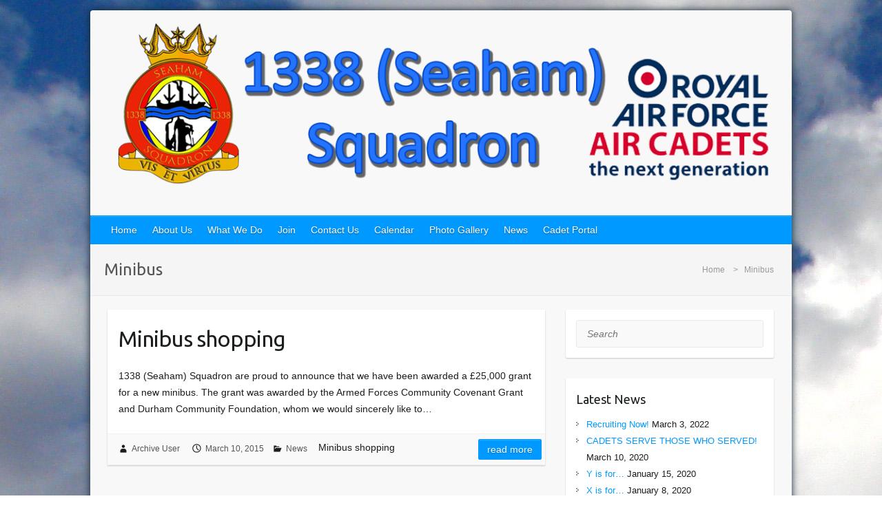

--- FILE ---
content_type: text/html; charset=UTF-8
request_url: https://1338sqn.org/tag/minibus/
body_size: 11002
content:

<!DOCTYPE html>
<html lang="en-US">
<head>

		<link rel="profile" href="http://gmpg.org/xfn/11" />
	<link rel="pingback" href="https://1338sqn.org/xmlrpc.php" />
<meta name='robots' content='index, follow, max-image-preview:large, max-snippet:-1, max-video-preview:-1' />
	<style>img:is([sizes="auto" i], [sizes^="auto," i]) { contain-intrinsic-size: 3000px 1500px }</style>
	
	<!-- This site is optimized with the Yoast SEO plugin v26.8 - https://yoast.com/product/yoast-seo-wordpress/ -->
	<title>Minibus Archives - 1338 (Seaham) Squadron ATC</title>
	<link rel="canonical" href="https://1338sqn.org/tag/minibus/" />
	<meta property="og:locale" content="en_US" />
	<meta property="og:type" content="article" />
	<meta property="og:title" content="Minibus Archives - 1338 (Seaham) Squadron ATC" />
	<meta property="og:url" content="https://1338sqn.org/tag/minibus/" />
	<meta property="og:site_name" content="1338 (Seaham) Squadron ATC" />
	<script type="application/ld+json" class="yoast-schema-graph">{"@context":"https://schema.org","@graph":[{"@type":"CollectionPage","@id":"https://1338sqn.org/tag/minibus/","url":"https://1338sqn.org/tag/minibus/","name":"Minibus Archives - 1338 (Seaham) Squadron ATC","isPartOf":{"@id":"https://1338sqn.org/#website"},"breadcrumb":{"@id":"https://1338sqn.org/tag/minibus/#breadcrumb"},"inLanguage":"en-US"},{"@type":"BreadcrumbList","@id":"https://1338sqn.org/tag/minibus/#breadcrumb","itemListElement":[{"@type":"ListItem","position":1,"name":"Home","item":"https://1338sqn.org/"},{"@type":"ListItem","position":2,"name":"Minibus"}]},{"@type":"WebSite","@id":"https://1338sqn.org/#website","url":"https://1338sqn.org/","name":"1338 (Seaham) Squadron ATC","description":"1338 (Seaham) Squadron ATC - Royal Air Force Air Cadets","potentialAction":[{"@type":"SearchAction","target":{"@type":"EntryPoint","urlTemplate":"https://1338sqn.org/?s={search_term_string}"},"query-input":{"@type":"PropertyValueSpecification","valueRequired":true,"valueName":"search_term_string"}}],"inLanguage":"en-US"}]}</script>
	<!-- / Yoast SEO plugin. -->


<link rel='dns-prefetch' href='//widgetlogic.org' />
<link rel='dns-prefetch' href='//netdna.bootstrapcdn.com' />
<link rel='dns-prefetch' href='//fonts.googleapis.com' />
<link rel="alternate" type="application/rss+xml" title="1338 (Seaham) Squadron ATC &raquo; Feed" href="https://1338sqn.org/feed/" />
<link rel="alternate" type="application/rss+xml" title="1338 (Seaham) Squadron ATC &raquo; Comments Feed" href="https://1338sqn.org/comments/feed/" />
<link rel="alternate" type="application/rss+xml" title="1338 (Seaham) Squadron ATC &raquo; Minibus Tag Feed" href="https://1338sqn.org/tag/minibus/feed/" />
<meta charset="UTF-8" />
<meta name="viewport" content="width=device-width, initial-scale=1, maximum-scale=1">
<script type="text/javascript">
/* <![CDATA[ */
window._wpemojiSettings = {"baseUrl":"https:\/\/s.w.org\/images\/core\/emoji\/16.0.1\/72x72\/","ext":".png","svgUrl":"https:\/\/s.w.org\/images\/core\/emoji\/16.0.1\/svg\/","svgExt":".svg","source":{"concatemoji":"https:\/\/1338sqn.org\/wp-includes\/js\/wp-emoji-release.min.js?ver=6.8.3"}};
/*! This file is auto-generated */
!function(s,n){var o,i,e;function c(e){try{var t={supportTests:e,timestamp:(new Date).valueOf()};sessionStorage.setItem(o,JSON.stringify(t))}catch(e){}}function p(e,t,n){e.clearRect(0,0,e.canvas.width,e.canvas.height),e.fillText(t,0,0);var t=new Uint32Array(e.getImageData(0,0,e.canvas.width,e.canvas.height).data),a=(e.clearRect(0,0,e.canvas.width,e.canvas.height),e.fillText(n,0,0),new Uint32Array(e.getImageData(0,0,e.canvas.width,e.canvas.height).data));return t.every(function(e,t){return e===a[t]})}function u(e,t){e.clearRect(0,0,e.canvas.width,e.canvas.height),e.fillText(t,0,0);for(var n=e.getImageData(16,16,1,1),a=0;a<n.data.length;a++)if(0!==n.data[a])return!1;return!0}function f(e,t,n,a){switch(t){case"flag":return n(e,"\ud83c\udff3\ufe0f\u200d\u26a7\ufe0f","\ud83c\udff3\ufe0f\u200b\u26a7\ufe0f")?!1:!n(e,"\ud83c\udde8\ud83c\uddf6","\ud83c\udde8\u200b\ud83c\uddf6")&&!n(e,"\ud83c\udff4\udb40\udc67\udb40\udc62\udb40\udc65\udb40\udc6e\udb40\udc67\udb40\udc7f","\ud83c\udff4\u200b\udb40\udc67\u200b\udb40\udc62\u200b\udb40\udc65\u200b\udb40\udc6e\u200b\udb40\udc67\u200b\udb40\udc7f");case"emoji":return!a(e,"\ud83e\udedf")}return!1}function g(e,t,n,a){var r="undefined"!=typeof WorkerGlobalScope&&self instanceof WorkerGlobalScope?new OffscreenCanvas(300,150):s.createElement("canvas"),o=r.getContext("2d",{willReadFrequently:!0}),i=(o.textBaseline="top",o.font="600 32px Arial",{});return e.forEach(function(e){i[e]=t(o,e,n,a)}),i}function t(e){var t=s.createElement("script");t.src=e,t.defer=!0,s.head.appendChild(t)}"undefined"!=typeof Promise&&(o="wpEmojiSettingsSupports",i=["flag","emoji"],n.supports={everything:!0,everythingExceptFlag:!0},e=new Promise(function(e){s.addEventListener("DOMContentLoaded",e,{once:!0})}),new Promise(function(t){var n=function(){try{var e=JSON.parse(sessionStorage.getItem(o));if("object"==typeof e&&"number"==typeof e.timestamp&&(new Date).valueOf()<e.timestamp+604800&&"object"==typeof e.supportTests)return e.supportTests}catch(e){}return null}();if(!n){if("undefined"!=typeof Worker&&"undefined"!=typeof OffscreenCanvas&&"undefined"!=typeof URL&&URL.createObjectURL&&"undefined"!=typeof Blob)try{var e="postMessage("+g.toString()+"("+[JSON.stringify(i),f.toString(),p.toString(),u.toString()].join(",")+"));",a=new Blob([e],{type:"text/javascript"}),r=new Worker(URL.createObjectURL(a),{name:"wpTestEmojiSupports"});return void(r.onmessage=function(e){c(n=e.data),r.terminate(),t(n)})}catch(e){}c(n=g(i,f,p,u))}t(n)}).then(function(e){for(var t in e)n.supports[t]=e[t],n.supports.everything=n.supports.everything&&n.supports[t],"flag"!==t&&(n.supports.everythingExceptFlag=n.supports.everythingExceptFlag&&n.supports[t]);n.supports.everythingExceptFlag=n.supports.everythingExceptFlag&&!n.supports.flag,n.DOMReady=!1,n.readyCallback=function(){n.DOMReady=!0}}).then(function(){return e}).then(function(){var e;n.supports.everything||(n.readyCallback(),(e=n.source||{}).concatemoji?t(e.concatemoji):e.wpemoji&&e.twemoji&&(t(e.twemoji),t(e.wpemoji)))}))}((window,document),window._wpemojiSettings);
/* ]]> */
</script>
<style id='wp-emoji-styles-inline-css' type='text/css'>

	img.wp-smiley, img.emoji {
		display: inline !important;
		border: none !important;
		box-shadow: none !important;
		height: 1em !important;
		width: 1em !important;
		margin: 0 0.07em !important;
		vertical-align: -0.1em !important;
		background: none !important;
		padding: 0 !important;
	}
</style>
<link rel='stylesheet' id='wp-block-library-css' href='https://1338sqn.org/wp-includes/css/dist/block-library/style.min.css?ver=6.8.3' type='text/css' media='all' />
<style id='classic-theme-styles-inline-css' type='text/css'>
/*! This file is auto-generated */
.wp-block-button__link{color:#fff;background-color:#32373c;border-radius:9999px;box-shadow:none;text-decoration:none;padding:calc(.667em + 2px) calc(1.333em + 2px);font-size:1.125em}.wp-block-file__button{background:#32373c;color:#fff;text-decoration:none}
</style>
<link rel='stylesheet' id='block-widget-css' href='https://1338sqn.org/wp-content/plugins/widget-logic/block_widget/css/widget.css?ver=1722928112' type='text/css' media='all' />
<style id='global-styles-inline-css' type='text/css'>
:root{--wp--preset--aspect-ratio--square: 1;--wp--preset--aspect-ratio--4-3: 4/3;--wp--preset--aspect-ratio--3-4: 3/4;--wp--preset--aspect-ratio--3-2: 3/2;--wp--preset--aspect-ratio--2-3: 2/3;--wp--preset--aspect-ratio--16-9: 16/9;--wp--preset--aspect-ratio--9-16: 9/16;--wp--preset--color--black: #000000;--wp--preset--color--cyan-bluish-gray: #abb8c3;--wp--preset--color--white: #ffffff;--wp--preset--color--pale-pink: #f78da7;--wp--preset--color--vivid-red: #cf2e2e;--wp--preset--color--luminous-vivid-orange: #ff6900;--wp--preset--color--luminous-vivid-amber: #fcb900;--wp--preset--color--light-green-cyan: #7bdcb5;--wp--preset--color--vivid-green-cyan: #00d084;--wp--preset--color--pale-cyan-blue: #8ed1fc;--wp--preset--color--vivid-cyan-blue: #0693e3;--wp--preset--color--vivid-purple: #9b51e0;--wp--preset--gradient--vivid-cyan-blue-to-vivid-purple: linear-gradient(135deg,rgba(6,147,227,1) 0%,rgb(155,81,224) 100%);--wp--preset--gradient--light-green-cyan-to-vivid-green-cyan: linear-gradient(135deg,rgb(122,220,180) 0%,rgb(0,208,130) 100%);--wp--preset--gradient--luminous-vivid-amber-to-luminous-vivid-orange: linear-gradient(135deg,rgba(252,185,0,1) 0%,rgba(255,105,0,1) 100%);--wp--preset--gradient--luminous-vivid-orange-to-vivid-red: linear-gradient(135deg,rgba(255,105,0,1) 0%,rgb(207,46,46) 100%);--wp--preset--gradient--very-light-gray-to-cyan-bluish-gray: linear-gradient(135deg,rgb(238,238,238) 0%,rgb(169,184,195) 100%);--wp--preset--gradient--cool-to-warm-spectrum: linear-gradient(135deg,rgb(74,234,220) 0%,rgb(151,120,209) 20%,rgb(207,42,186) 40%,rgb(238,44,130) 60%,rgb(251,105,98) 80%,rgb(254,248,76) 100%);--wp--preset--gradient--blush-light-purple: linear-gradient(135deg,rgb(255,206,236) 0%,rgb(152,150,240) 100%);--wp--preset--gradient--blush-bordeaux: linear-gradient(135deg,rgb(254,205,165) 0%,rgb(254,45,45) 50%,rgb(107,0,62) 100%);--wp--preset--gradient--luminous-dusk: linear-gradient(135deg,rgb(255,203,112) 0%,rgb(199,81,192) 50%,rgb(65,88,208) 100%);--wp--preset--gradient--pale-ocean: linear-gradient(135deg,rgb(255,245,203) 0%,rgb(182,227,212) 50%,rgb(51,167,181) 100%);--wp--preset--gradient--electric-grass: linear-gradient(135deg,rgb(202,248,128) 0%,rgb(113,206,126) 100%);--wp--preset--gradient--midnight: linear-gradient(135deg,rgb(2,3,129) 0%,rgb(40,116,252) 100%);--wp--preset--font-size--small: 13px;--wp--preset--font-size--medium: 20px;--wp--preset--font-size--large: 36px;--wp--preset--font-size--x-large: 42px;--wp--preset--spacing--20: 0.44rem;--wp--preset--spacing--30: 0.67rem;--wp--preset--spacing--40: 1rem;--wp--preset--spacing--50: 1.5rem;--wp--preset--spacing--60: 2.25rem;--wp--preset--spacing--70: 3.38rem;--wp--preset--spacing--80: 5.06rem;--wp--preset--shadow--natural: 6px 6px 9px rgba(0, 0, 0, 0.2);--wp--preset--shadow--deep: 12px 12px 50px rgba(0, 0, 0, 0.4);--wp--preset--shadow--sharp: 6px 6px 0px rgba(0, 0, 0, 0.2);--wp--preset--shadow--outlined: 6px 6px 0px -3px rgba(255, 255, 255, 1), 6px 6px rgba(0, 0, 0, 1);--wp--preset--shadow--crisp: 6px 6px 0px rgba(0, 0, 0, 1);}:where(.is-layout-flex){gap: 0.5em;}:where(.is-layout-grid){gap: 0.5em;}body .is-layout-flex{display: flex;}.is-layout-flex{flex-wrap: wrap;align-items: center;}.is-layout-flex > :is(*, div){margin: 0;}body .is-layout-grid{display: grid;}.is-layout-grid > :is(*, div){margin: 0;}:where(.wp-block-columns.is-layout-flex){gap: 2em;}:where(.wp-block-columns.is-layout-grid){gap: 2em;}:where(.wp-block-post-template.is-layout-flex){gap: 1.25em;}:where(.wp-block-post-template.is-layout-grid){gap: 1.25em;}.has-black-color{color: var(--wp--preset--color--black) !important;}.has-cyan-bluish-gray-color{color: var(--wp--preset--color--cyan-bluish-gray) !important;}.has-white-color{color: var(--wp--preset--color--white) !important;}.has-pale-pink-color{color: var(--wp--preset--color--pale-pink) !important;}.has-vivid-red-color{color: var(--wp--preset--color--vivid-red) !important;}.has-luminous-vivid-orange-color{color: var(--wp--preset--color--luminous-vivid-orange) !important;}.has-luminous-vivid-amber-color{color: var(--wp--preset--color--luminous-vivid-amber) !important;}.has-light-green-cyan-color{color: var(--wp--preset--color--light-green-cyan) !important;}.has-vivid-green-cyan-color{color: var(--wp--preset--color--vivid-green-cyan) !important;}.has-pale-cyan-blue-color{color: var(--wp--preset--color--pale-cyan-blue) !important;}.has-vivid-cyan-blue-color{color: var(--wp--preset--color--vivid-cyan-blue) !important;}.has-vivid-purple-color{color: var(--wp--preset--color--vivid-purple) !important;}.has-black-background-color{background-color: var(--wp--preset--color--black) !important;}.has-cyan-bluish-gray-background-color{background-color: var(--wp--preset--color--cyan-bluish-gray) !important;}.has-white-background-color{background-color: var(--wp--preset--color--white) !important;}.has-pale-pink-background-color{background-color: var(--wp--preset--color--pale-pink) !important;}.has-vivid-red-background-color{background-color: var(--wp--preset--color--vivid-red) !important;}.has-luminous-vivid-orange-background-color{background-color: var(--wp--preset--color--luminous-vivid-orange) !important;}.has-luminous-vivid-amber-background-color{background-color: var(--wp--preset--color--luminous-vivid-amber) !important;}.has-light-green-cyan-background-color{background-color: var(--wp--preset--color--light-green-cyan) !important;}.has-vivid-green-cyan-background-color{background-color: var(--wp--preset--color--vivid-green-cyan) !important;}.has-pale-cyan-blue-background-color{background-color: var(--wp--preset--color--pale-cyan-blue) !important;}.has-vivid-cyan-blue-background-color{background-color: var(--wp--preset--color--vivid-cyan-blue) !important;}.has-vivid-purple-background-color{background-color: var(--wp--preset--color--vivid-purple) !important;}.has-black-border-color{border-color: var(--wp--preset--color--black) !important;}.has-cyan-bluish-gray-border-color{border-color: var(--wp--preset--color--cyan-bluish-gray) !important;}.has-white-border-color{border-color: var(--wp--preset--color--white) !important;}.has-pale-pink-border-color{border-color: var(--wp--preset--color--pale-pink) !important;}.has-vivid-red-border-color{border-color: var(--wp--preset--color--vivid-red) !important;}.has-luminous-vivid-orange-border-color{border-color: var(--wp--preset--color--luminous-vivid-orange) !important;}.has-luminous-vivid-amber-border-color{border-color: var(--wp--preset--color--luminous-vivid-amber) !important;}.has-light-green-cyan-border-color{border-color: var(--wp--preset--color--light-green-cyan) !important;}.has-vivid-green-cyan-border-color{border-color: var(--wp--preset--color--vivid-green-cyan) !important;}.has-pale-cyan-blue-border-color{border-color: var(--wp--preset--color--pale-cyan-blue) !important;}.has-vivid-cyan-blue-border-color{border-color: var(--wp--preset--color--vivid-cyan-blue) !important;}.has-vivid-purple-border-color{border-color: var(--wp--preset--color--vivid-purple) !important;}.has-vivid-cyan-blue-to-vivid-purple-gradient-background{background: var(--wp--preset--gradient--vivid-cyan-blue-to-vivid-purple) !important;}.has-light-green-cyan-to-vivid-green-cyan-gradient-background{background: var(--wp--preset--gradient--light-green-cyan-to-vivid-green-cyan) !important;}.has-luminous-vivid-amber-to-luminous-vivid-orange-gradient-background{background: var(--wp--preset--gradient--luminous-vivid-amber-to-luminous-vivid-orange) !important;}.has-luminous-vivid-orange-to-vivid-red-gradient-background{background: var(--wp--preset--gradient--luminous-vivid-orange-to-vivid-red) !important;}.has-very-light-gray-to-cyan-bluish-gray-gradient-background{background: var(--wp--preset--gradient--very-light-gray-to-cyan-bluish-gray) !important;}.has-cool-to-warm-spectrum-gradient-background{background: var(--wp--preset--gradient--cool-to-warm-spectrum) !important;}.has-blush-light-purple-gradient-background{background: var(--wp--preset--gradient--blush-light-purple) !important;}.has-blush-bordeaux-gradient-background{background: var(--wp--preset--gradient--blush-bordeaux) !important;}.has-luminous-dusk-gradient-background{background: var(--wp--preset--gradient--luminous-dusk) !important;}.has-pale-ocean-gradient-background{background: var(--wp--preset--gradient--pale-ocean) !important;}.has-electric-grass-gradient-background{background: var(--wp--preset--gradient--electric-grass) !important;}.has-midnight-gradient-background{background: var(--wp--preset--gradient--midnight) !important;}.has-small-font-size{font-size: var(--wp--preset--font-size--small) !important;}.has-medium-font-size{font-size: var(--wp--preset--font-size--medium) !important;}.has-large-font-size{font-size: var(--wp--preset--font-size--large) !important;}.has-x-large-font-size{font-size: var(--wp--preset--font-size--x-large) !important;}
:where(.wp-block-post-template.is-layout-flex){gap: 1.25em;}:where(.wp-block-post-template.is-layout-grid){gap: 1.25em;}
:where(.wp-block-columns.is-layout-flex){gap: 2em;}:where(.wp-block-columns.is-layout-grid){gap: 2em;}
:root :where(.wp-block-pullquote){font-size: 1.5em;line-height: 1.6;}
</style>
<link rel='stylesheet' id='prettyphoto-css' href='https://1338sqn.org/wp-content/plugins/radykal-fancy-gallery/prettyphoto/css/prettyPhoto.css?ver=6.8.3' type='text/css' media='all' />
<link rel='stylesheet' id='fancybox-css' href='https://1338sqn.org/wp-content/plugins/radykal-fancy-gallery/fancybox/jquery.fancybox.css?ver=6.8.3' type='text/css' media='all' />
<link rel='stylesheet' id='fancybox-buttons-css' href='https://1338sqn.org/wp-content/plugins/radykal-fancy-gallery/fancybox/helpers/jquery.fancybox-buttons.css?ver=6.8.3' type='text/css' media='all' />
<link rel='stylesheet' id='fancybox-thumbs-css' href='https://1338sqn.org/wp-content/plugins/radykal-fancy-gallery/fancybox/helpers/jquery.fancybox-thumbs.css?ver=6.8.3' type='text/css' media='all' />
<link rel='stylesheet' id='mejs-css' href='https://1338sqn.org/wp-content/plugins/radykal-fancy-gallery/mejs/mediaelementplayer.css?ver=6.8.3' type='text/css' media='all' />
<link rel='stylesheet' id='mejs-skins-css' href='https://1338sqn.org/wp-content/plugins/radykal-fancy-gallery/mejs/mejs-skins.css?ver=6.8.3' type='text/css' media='all' />
<link rel='stylesheet' id='font-awesome-4-css' href='//netdna.bootstrapcdn.com/font-awesome/4.0.1/css/font-awesome.css?ver=4.0.1' type='text/css' media='all' />
<link rel='stylesheet' id='radykal-fancy-gallery-css' href='https://1338sqn.org/wp-content/plugins/radykal-fancy-gallery/css/jquery.fancygallery.css?ver=2.3.3' type='text/css' media='all' />
<link rel='stylesheet' id='social-widget-css' href='https://1338sqn.org/wp-content/plugins/social-media-widget/social_widget.css?ver=6.8.3' type='text/css' media='all' />
<link rel='stylesheet' id='sidebar-login-css' href='https://1338sqn.org/wp-content/plugins/sidebar-login/build/sidebar-login.css?ver=1602186292' type='text/css' media='all' />
<link rel='stylesheet' id='travelify_style-css' href='https://1338sqn.org/wp-content/themes/travelify-child/style.css?ver=6.8.3' type='text/css' media='all' />
<link rel='stylesheet' id='travelify_google_font_ubuntu-css' href='//fonts.googleapis.com/css?family=Ubuntu&#038;ver=6.8.3' type='text/css' media='all' />
<link rel='stylesheet' id='dashicons-css' href='https://1338sqn.org/wp-includes/css/dashicons.min.css?ver=6.8.3' type='text/css' media='all' />
<link rel='stylesheet' id='my-calendar-lists-css' href='https://1338sqn.org/wp-content/plugins/my-calendar/css/list-presets.css?ver=3.7.0' type='text/css' media='all' />
<link rel='stylesheet' id='my-calendar-reset-css' href='https://1338sqn.org/wp-content/plugins/my-calendar/css/reset.css?ver=3.7.0' type='text/css' media='all' />
<link rel='stylesheet' id='my-calendar-style-css' href='https://1338sqn.org/wp-content/plugins/my-calendar/styles/twentytwentytwo.css?ver=3.7.0-twentytwentytwo-css' type='text/css' media='all' />
<style id='my-calendar-style-inline-css' type='text/css'>

/* Styles by My Calendar - Joe Dolson https://www.joedolson.com/ */

.my-calendar-modal .event-title svg { background-color: #8224e3; padding: 3px; }
.mc-main .mc_miscellaneous .event-title, .mc-main .mc_miscellaneous .event-title a { background: #8224e3 !important; color: #ffffff !important; }
.mc-main .mc_miscellaneous .event-title button { background: #8224e3 !important; color: #ffffff !important; }
.mc-main .mc_miscellaneous .event-title a:hover, .mc-main .mc_miscellaneous .event-title a:focus { background: #4f00b0 !important;}
.mc-main .mc_miscellaneous .event-title button:hover, .mc-main .mc_miscellaneous .event-title button:focus { background: #4f00b0 !important;}
.my-calendar-modal .event-title svg { background-color: #5b90bf; padding: 3px; }
.mc-main .mc_flyinggliding .event-title, .mc-main .mc_flyinggliding .event-title a { background: #5b90bf !important; color: #000000 !important; }
.mc-main .mc_flyinggliding .event-title button { background: #5b90bf !important; color: #000000 !important; }
.mc-main .mc_flyinggliding .event-title a:hover, .mc-main .mc_flyinggliding .event-title a:focus { background: #8ec3f2 !important;}
.mc-main .mc_flyinggliding .event-title button:hover, .mc-main .mc_flyinggliding .event-title button:focus { background: #8ec3f2 !important;}
.my-calendar-modal .event-title svg { background-color: #dd3333; padding: 3px; }
.mc-main .mc_sports .event-title, .mc-main .mc_sports .event-title a { background: #dd3333 !important; color: #ffffff !important; }
.mc-main .mc_sports .event-title button { background: #dd3333 !important; color: #ffffff !important; }
.mc-main .mc_sports .event-title a:hover, .mc-main .mc_sports .event-title a:focus { background: #aa0000 !important;}
.mc-main .mc_sports .event-title button:hover, .mc-main .mc_sports .event-title button:focus { background: #aa0000 !important;}
.my-calendar-modal .event-title svg { background-color: #238c00; padding: 3px; }
.mc-main .mc_shooting .event-title, .mc-main .mc_shooting .event-title a { background: #238c00 !important; color: #ffffff !important; }
.mc-main .mc_shooting .event-title button { background: #238c00 !important; color: #ffffff !important; }
.mc-main .mc_shooting .event-title a:hover, .mc-main .mc_shooting .event-title a:focus { background: #005900 !important;}
.mc-main .mc_shooting .event-title button:hover, .mc-main .mc_shooting .event-title button:focus { background: #005900 !important;}
.my-calendar-modal .event-title svg { background-color: #eeee22; padding: 3px; }
.mc-main .mc_adventure-training .event-title, .mc-main .mc_adventure-training .event-title a { background: #eeee22 !important; color: #000000 !important; }
.mc-main .mc_adventure-training .event-title button { background: #eeee22 !important; color: #000000 !important; }
.mc-main .mc_adventure-training .event-title a:hover, .mc-main .mc_adventure-training .event-title a:focus { background: #ffff55 !important;}
.mc-main .mc_adventure-training .event-title button:hover, .mc-main .mc_adventure-training .event-title button:focus { background: #ffff55 !important;}
.my-calendar-modal .event-title svg { background-color: #1e73be; padding: 3px; }
.mc-main .mc_parade-night .event-title, .mc-main .mc_parade-night .event-title a { background: #1e73be !important; color: #ffffff !important; }
.mc-main .mc_parade-night .event-title button { background: #1e73be !important; color: #ffffff !important; }
.mc-main .mc_parade-night .event-title a:hover, .mc-main .mc_parade-night .event-title a:focus { background: #00408b !important;}
.mc-main .mc_parade-night .event-title button:hover, .mc-main .mc_parade-night .event-title button:focus { background: #00408b !important;}
.my-calendar-modal .event-title svg { background-color: #dd9933; padding: 3px; }
.mc-main .mc_camp .event-title, .mc-main .mc_camp .event-title a { background: #dd9933 !important; color: #000000 !important; }
.mc-main .mc_camp .event-title button { background: #dd9933 !important; color: #000000 !important; }
.mc-main .mc_camp .event-title a:hover, .mc-main .mc_camp .event-title a:focus { background: #ffcc66 !important;}
.mc-main .mc_camp .event-title button:hover, .mc-main .mc_camp .event-title button:focus { background: #ffcc66 !important;}
.mc-main, .mc-event, .my-calendar-modal, .my-calendar-modal-overlay, .mc-event-list {--primary-dark: #313233; --primary-light: #fff; --secondary-light: #fff; --secondary-dark: #000; --highlight-dark: #666; --highlight-light: #efefef; --close-button: #b32d2e; --search-highlight-bg: #f5e6ab; --main-background: transparent; --main-color: inherit; --navbar-background: transparent; --nav-button-bg: #fff; --nav-button-color: #313233; --nav-button-border: #313233; --nav-input-border: #313233; --nav-input-background: #fff; --nav-input-color: #313233; --grid-cell-border: #0000001f; --grid-header-border: #313233; --grid-header-color: #313233; --grid-weekend-color: #313233; --grid-header-bg: transparent; --grid-weekend-bg: transparent; --grid-cell-background: transparent; --current-day-border: #313233; --current-day-color: #313233; --current-day-bg: transparent; --date-has-events-bg: #313233; --date-has-events-color: #f6f7f7; --calendar-heading: clamp( 1.125rem, 24px, 2.5rem ); --event-title: clamp( 1.25rem, 24px, 2.5rem ); --grid-date: 16px; --grid-date-heading: clamp( .75rem, 16px, 1.5rem ); --modal-title: 1.5rem; --navigation-controls: clamp( .75rem, 16px, 1.5rem ); --card-heading: 1.125rem; --list-date: 1.25rem; --author-card: clamp( .75rem, 14px, 1.5rem); --single-event-title: clamp( 1.25rem, 24px, 2.5rem ); --mini-time-text: clamp( .75rem, 14px 1.25rem ); --list-event-date: 1.25rem; --list-event-title: 1.2rem; --grid-max-width: 1260px; --main-margin: 0 auto; --list-preset-border-color: #000000; --list-preset-stripe-background: rgba( 0,0,0,.04 ); --list-preset-date-badge-background: #000; --list-preset-date-badge-color: #fff; --list-preset-background: transparent; --category-mc_miscellaneous: #8224e3; --category-mc_flyinggliding: #5b90bf; --category-mc_sports: #dd3333; --category-mc_shooting: #238c00; --category-mc_adventure-training: #eeee22; --category-mc_parade-night: #1e73be; --category-mc_camp: #dd9933; }
</style>
<script type="text/javascript" src="https://1338sqn.org/wp-includes/js/jquery/jquery.min.js?ver=3.7.1" id="jquery-core-js"></script>
<script type="text/javascript" src="https://1338sqn.org/wp-includes/js/jquery/jquery-migrate.min.js?ver=3.4.1" id="jquery-migrate-js"></script>
<script type="text/javascript" src="https://1338sqn.org/wp-content/themes/travelify/library/js/functions.min.js?ver=6.8.3" id="travelify_functions-js"></script>
<link rel="https://api.w.org/" href="https://1338sqn.org/wp-json/" /><link rel="alternate" title="JSON" type="application/json" href="https://1338sqn.org/wp-json/wp/v2/tags/26" /><link rel="EditURI" type="application/rsd+xml" title="RSD" href="https://1338sqn.org/xmlrpc.php?rsd" />
<meta name="generator" content="WordPress 6.8.3" />
<!-- Analytics by WP Statistics - https://wp-statistics.com -->
<!-- 1338 (Seaham) Squadron ATC Custom CSS Styles -->
<style type="text/css" media="screen">
#wrapper{
	-moz-box-shadow: 0 0 11px #152634;
	-webkit-box-shadow: 0 0 11px #152634;
	box-shadow: 0 0 11px #152634;
}
body {
border-top: none;
}
#site-logo {
	float: left;
	margin-top: 0px;
}
.breadcrumb ul li a:hover,.breadcrumb ul li.current_item {
	color: #007fff;
}
.breadcrumb ul li a:after {
	content: ">";
}
.form-allowed-tags {
	display: none;
}
#site-generator {
	padding: 20px 0px;
	border-top: none;
	color: #999;
}
</style>
    <style type="text/css">
        a { color: #0099ff; }
        #site-title a { color: #0099ff; }
        #site-title a:hover, #site-title a:focus  { color: #007fff; }
        .wrapper { background: #F8F8F8; }
        .social-icons ul li a { color: #d0d0d0; }
		#main-nav a,
		#main-nav a:hover,
		#main-nav a:focus,
		#main-nav ul li.current-menu-item a,
		#main-nav ul li.current_page_ancestor a,
		#main-nav ul li.current-menu-ancestor a,
		#main-nav ul li.current_page_item a,
		#main-nav ul li:hover > a,
		#main-nav ul li:focus-within > a { color: #fff; }
        .widget, article { background: #fff; }
        .entry-title, .entry-title a, .entry-title a:focus, h1, h2, h3, h4, h5, h6, .widget-title  { color: #1b1e1f; }
		a:focus,
		a:active,
		a:hover,
		.tags a:hover,
		.tags a:focus,
		.custom-gallery-title a,
		.widget-title a,
		#content ul a:hover,
		#content ul a:focus,
		#content ol a:hover,
		#content ol a:focus,
		.widget ul li a:hover,
		.widget ul li a:focus,
		.entry-title a:hover,
		.entry-title a:focus,
		.entry-meta a:hover,
		.entry-meta a:focus,
		#site-generator .copyright a:hover,
		#site-generator .copyright a:focus { color: #007fff; }
        #main-nav { background: #0099ff; border-color: #0099ff; }
        #main-nav ul li ul, body { border-color: #0099ff; }
		#main-nav a:hover,
		#main-nav a:focus,
		#main-nav ul li.current-menu-item a,
		#main-nav ul li.current_page_ancestor a,
		#main-nav ul li.current-menu-ancestor a,
		#main-nav ul li.current_page_item a,
		#main-nav ul li:hover > a,
		#main-nav ul li:focus-within > a,
		#main-nav li:hover > a,
		#main-nav li:focus-within > a,
		#main-nav ul ul :hover > a,
		#main-nav ul ul :focus-within > a,
		#main-nav a:focus { background: #007fff; }
		#main-nav ul li ul li a:hover,
		#main-nav ul li ul li a:focus,
		#main-nav ul li ul li:hover > a,
		#main-nav ul li ul li:focus-within > a,
		#main-nav ul li.current-menu-item ul li a:hover
		#main-nav ul li.current-menu-item ul li a:focus { color: #007fff; }
        .entry-content { color: #1D1D1D; }
		input[type="reset"],
		input[type="button"],
		input[type="submit"],
		.entry-meta-bar .readmore,
		#controllers a:hover,
		#controllers a.active,
		.pagination span,
		.pagination a:hover span,
		.pagination a:focus span,
		.wp-pagenavi .current,
		.wp-pagenavi a:hover,
		.wp-pagenavi a:focus {
            background: #0099ff;
            border-color: #0099ff !important;
        }
		::selection,
		.back-to-top:focus-within a { background: #0099ff; }
        blockquote { border-color: #0099ff; }
		#controllers a:hover,
		#controllers a.active { color: #0099ff; }
		input[type="reset"]:hover,
		input[type="reset"]:focus,
		input[type="button"]:hover,
		input[type="button"]:focus,
		input[type="submit"]:hover,
		input[type="submit"]:focus,
		input[type="reset"]:active,
		input[type="button"]:active,
		input[type="submit"]:active,
		.entry-meta-bar .readmore:hover,
		.entry-meta-bar .readmore:focus,
		.entry-meta-bar .readmore:active,
		ul.default-wp-page li a:hover,
		ul.default-wp-page li a:focus,
		ul.default-wp-page li a:active {
            background: #0099ff;
            border-color: #0099ff;
        }
    </style>
    <style type="text/css">.recentcomments a{display:inline !important;padding:0 !important;margin:0 !important;}</style><style type="text/css" id="custom-background-css">
body.custom-background { background-image: url("https://1338sqn.org/wp-content/uploads/2015/01/img1350851313-1.jpg"); background-position: left top; background-size: auto; background-repeat: repeat; background-attachment: scroll; }
</style>
	<link rel="icon" href="https://1338sqn.org/wp-content/uploads/2018/10/cropped-Untitled-1-32x32.jpg" sizes="32x32" />
<link rel="icon" href="https://1338sqn.org/wp-content/uploads/2018/10/cropped-Untitled-1-192x192.jpg" sizes="192x192" />
<link rel="apple-touch-icon" href="https://1338sqn.org/wp-content/uploads/2018/10/cropped-Untitled-1-180x180.jpg" />
<meta name="msapplication-TileImage" content="https://1338sqn.org/wp-content/uploads/2018/10/cropped-Untitled-1-270x270.jpg" />

</head>

<body class="archive tag tag-minibus tag-26 custom-background wp-theme-travelify wp-child-theme-travelify-child ">
	
	<div class="wrapper">
				<header id="branding" >
				
	<div class="container clearfix">
		<div class="hgroup-wrap clearfix">
					<section class="hgroup-right">
											</section><!-- .hgroup-right -->
				<hgroup id="site-logo" class="clearfix">
												<h1 id="site-title">
								<a href="https://1338sqn.org/" title="1338 (Seaham) Squadron ATC" rel="home">
									<img src="http://1338sqn.org/wp-content/uploads/2015/01/websitelogo.png" alt="1338 (Seaham) Squadron ATC">
								</a>
							</h1>
						
				</hgroup><!-- #site-logo -->

		</div><!-- .hgroup-wrap -->
	</div><!-- .container -->
		<nav id="main-nav" class="clearfix">
					<div class="container clearfix"><ul class="root"><li id="menu-item-7" class="menu-item menu-item-type-custom menu-item-object-custom menu-item-home menu-item-7"><a href="http://1338sqn.org/">Home</a></li>
<li id="menu-item-81" class="menu-item menu-item-type-post_type menu-item-object-page menu-item-has-children menu-item-81"><a href="https://1338sqn.org/about-us/">About Us</a>
<ul class="sub-menu">
	<li id="menu-item-59" class="menu-item menu-item-type-post_type menu-item-object-page menu-item-59"><a href="https://1338sqn.org/about-us/f-a-qs/">F.A.Qs</a></li>
	<li id="menu-item-527" class="menu-item menu-item-type-post_type menu-item-object-page menu-item-527"><a href="https://1338sqn.org/about-us/adult-staff-team-2/">Cadet Force Adult Volunteers (CFAV)</a></li>
</ul>
</li>
<li id="menu-item-58" class="menu-item menu-item-type-post_type menu-item-object-page menu-item-has-children menu-item-58"><a href="https://1338sqn.org/activities/">What We Do</a>
<ul class="sub-menu">
	<li id="menu-item-51" class="menu-item menu-item-type-post_type menu-item-object-page menu-item-51"><a href="https://1338sqn.org/activities/flying-gliding/">Flying &#038; Gliding</a></li>
	<li id="menu-item-50" class="menu-item menu-item-type-post_type menu-item-object-page menu-item-50"><a href="https://1338sqn.org/activities/adventurous-training/">Adventurous Training</a></li>
	<li id="menu-item-47" class="menu-item menu-item-type-post_type menu-item-object-page menu-item-47"><a href="https://1338sqn.org/activities/duke-of-edinburgh-award/">Duke of Edinburgh Award</a></li>
	<li id="menu-item-49" class="menu-item menu-item-type-post_type menu-item-object-page menu-item-49"><a href="https://1338sqn.org/activities/shooting/">Shooting</a></li>
	<li id="menu-item-740" class="menu-item menu-item-type-post_type menu-item-object-page menu-item-740"><a href="https://1338sqn.org/activities/first-aid/">First Aid</a></li>
	<li id="menu-item-48" class="menu-item menu-item-type-post_type menu-item-object-page menu-item-48"><a href="https://1338sqn.org/activities/fieldcraft/">Fieldcraft</a></li>
	<li id="menu-item-46" class="menu-item menu-item-type-post_type menu-item-object-page menu-item-46"><a href="https://1338sqn.org/sports/">Sports</a></li>
	<li id="menu-item-72" class="menu-item menu-item-type-post_type menu-item-object-page menu-item-72"><a href="https://1338sqn.org/training-and-qualifications/">Training and Qualifications</a></li>
	<li id="menu-item-75" class="menu-item menu-item-type-post_type menu-item-object-page menu-item-75"><a href="https://1338sqn.org/activities/parades-and-drill/">Parades and Drill</a></li>
	<li id="menu-item-615" class="menu-item menu-item-type-post_type menu-item-object-page menu-item-615"><a href="https://1338sqn.org/activities/radio-cyber/">Radio &#038; Cyber</a></li>
	<li id="menu-item-741" class="menu-item menu-item-type-post_type menu-item-object-page menu-item-741"><a href="https://1338sqn.org/activities/leadership/">Leadership</a></li>
</ul>
</li>
<li id="menu-item-203" class="menu-item menu-item-type-custom menu-item-object-custom menu-item-has-children menu-item-203"><a href="#">Join</a>
<ul class="sub-menu">
	<li id="menu-item-645" class="menu-item menu-item-type-post_type menu-item-object-page menu-item-645"><a href="https://1338sqn.org/join-us/as-a-cadet-2/">As a Cadet</a></li>
	<li id="menu-item-53" class="menu-item menu-item-type-post_type menu-item-object-page menu-item-53"><a href="https://1338sqn.org/join-us/as-staff/">As an Adult Volunteer</a></li>
	<li id="menu-item-54" class="menu-item menu-item-type-post_type menu-item-object-page menu-item-54"><a href="https://1338sqn.org/join-us/as-civ-com/">As Civilian Committee</a></li>
</ul>
</li>
<li id="menu-item-56" class="menu-item menu-item-type-post_type menu-item-object-page menu-item-56"><a href="https://1338sqn.org/contact-us/">Contact Us</a></li>
<li id="menu-item-78" class="menu-item menu-item-type-post_type menu-item-object-page menu-item-78"><a href="https://1338sqn.org/calendar/">Calendar</a></li>
<li id="menu-item-63" class="menu-item menu-item-type-post_type menu-item-object-page menu-item-63"><a href="https://1338sqn.org/about-us/photo-gallery/">Photo Gallery</a></li>
<li id="menu-item-487" class="menu-item menu-item-type-post_type menu-item-object-page menu-item-487"><a href="https://1338sqn.org/news/">News</a></li>
<li id="menu-item-310" class="menu-item menu-item-type-custom menu-item-object-custom menu-item-310"><a href="https://cadets.bader.mod.uk/">Cadet Portal</a></li>
</ul></div><!-- .container -->
					</nav><!-- #main-nav -->					<div class="page-title-wrap">
	    		<div class="container clearfix">
	    			<div class="breadcrumb">
		<ul><li class="home"><span typeof="v:Breadcrumb"><a rel="v:url" property="v:title" title="Go to 1338 (Seaham) Squadron ATC" href="https://1338sqn.org" class="home">Home</a></span></li>
<li class="archive taxonomy post_tag current-item"><span typeof="v:Breadcrumb"><span property="v:title">Minibus</span></span></li>
</ul>
		</div> <!-- .breadcrumb -->				   <h3 class="page-title">Minibus</h3><!-- .page-title -->
				</div>
	    	</div>
	   		</header>
						<div id="main" class="container clearfix">

<div id="container">
	

<div id="primary" class="no-margin-left">
   <div id="content">	<section id="post-245" class="post-245 post type-post status-publish format-standard hentry category-news tag-air-cadets tag-grant tag-minibus tag-raf tag-thanks">
		<article>

			
  			
  			
						<header class="entry-header">
    			<h2 class="entry-title">
    				<a href="https://1338sqn.org/minibus-shopping/" title="Minibus shopping">Minibus shopping</a>
    			</h2><!-- .entry-title -->
  			</header>

  			<div class="entry-content clearfix">
    			<p>1338 (Seaham) Squadron are proud to announce that we have been awarded a £25,000 grant for a new minibus. The grant was awarded by the Armed Forces Community Covenant Grant and Durham Community Foundation, whom we would sincerely like to&hellip; </p>
  			</div>

  			
  			
  			<div class="entry-meta-bar clearfix">
    			<div class="entry-meta">
	    				<span class="byline"> <span class="author vcard"><a class="url fn n" href="https://1338sqn.org/author/archive-user/">Archive User</a></span></span><span class="posted-on"><a href="https://1338sqn.org/minibus-shopping/" rel="bookmark"><time class="entry-date published updated" datetime="2015-03-10T21:01:23+00:00">March 10, 2015</time></a></span>	    					             		<span class="category"><a href="https://1338sqn.org/category/news/" rel="category tag">News</a></span>
	             		    				    			</div><!-- .entry-meta -->
    			Minibus shopping<a class="readmore" href="https://1338sqn.org/minibus-shopping/" title="">Read more</a>    		</div>

    		
		</article>
	</section>
</div><!-- #content --></div><!-- #primary -->


<div id="secondary">
	

<aside id="search-4" class="widget widget_search">	<form action="https://1338sqn.org/" class="searchform clearfix" method="get">
		<label class="assistive-text" for="s">Search</label>
		<input type="text" placeholder="Search" class="s field" name="s">
	</form></aside>
		<aside id="recent-posts-3" class="widget widget_recent_entries">
		<h3 class="widget-title">Latest News</h3>
		<ul>
											<li>
					<a href="https://1338sqn.org/recruiting-now/">Recruiting Now!</a>
											<span class="post-date">March 3, 2022</span>
									</li>
											<li>
					<a href="https://1338sqn.org/cadets-serve-those-who-served/">CADETS SERVE THOSE WHO SERVED!</a>
											<span class="post-date">March 10, 2020</span>
									</li>
											<li>
					<a href="https://1338sqn.org/y-is-for/">Y is for&#8230;</a>
											<span class="post-date">January 15, 2020</span>
									</li>
											<li>
					<a href="https://1338sqn.org/x-is-for/">X is for&#8230;</a>
											<span class="post-date">January 8, 2020</span>
									</li>
											<li>
					<a href="https://1338sqn.org/w-is-for/">W is for&#8230;</a>
											<span class="post-date">January 1, 2020</span>
									</li>
					</ul>

		</aside><aside id="custom_html-3" class="widget_text widget widget_custom_html"><div class="textwidget custom-html-widget"><form>
<input type="button" value="View More News Here" onclick="window.location.href='http://1338sqn.org/news/'" />
</form></div></aside><aside id="wp_sidebarlogin-4" class="widget widget_wp_sidebarlogin"><h3 class="widget-title">Login</h3><div class="sidebar-login-form"><form name="loginform" id="loginform" action="https://1338sqn.org/wp-login.php" method="post"><p class="login-username">
				<label for="user_login">Username</label>
				<input type="text" name="log" id="user_login" autocomplete="username" class="input" value="" size="20" />
			</p><p class="login-password">
				<label for="user_pass">Password</label>
				<input type="password" name="pwd" id="user_pass" autocomplete="current-password" spellcheck="false" class="input" value="" size="20" />
			</p><p class="login-remember"><label><input name="rememberme" type="checkbox" id="rememberme" value="forever" checked="checked" /> Remember Me</label></p><p class="login-submit">
				<input type="submit" name="wp-submit" id="wp-submit" class="button button-primary" value="Log In" />
				<input type="hidden" name="redirect_to" value="https://1338sqn.org/tag/minibus/?_login=5d76324283" />
			</p></form><ul class="sidebar-login-links pagenav sidebar_login_links"><li class="lost_password-link"><a href="https://1338sqn.org/wp-login.php?action=lostpassword">Lost Password</a></li></ul></div></aside>
</div><!-- #secondary --></div><!-- #container -->


	   </div><!-- #main -->

	   
	   
	   <footer id="footerarea" class="clearfix">
			

		<div class="widget-wrap">
			<div class="container">
				<div class="widget-area clearfix">
				<div class="col-3"><aside id="text-3" class="widget widget_text">			<div class="textwidget"><p><img src="http://1338sqn.org/wp-content/uploads/2017/02/royalairforceaircadets.png"></p>
<p>If you are 12-17 years old and you think you would enjoy doing a range of activities such as flying, gliding, shooting, adventure training, as well as gaining a variety of new skills and qualifications, all whilst enjoying new experiences and meeting new people, then the Air Cadets is for you! 1338 (Seaham) Squadron is a voluntary youth organisation based on and supported by the Royal Air Force offering a huge range of exciting and fun activities to young people aged 12-20 years old.</p>
</div>
		</aside></div><div class="col-3"><aside id="social-widget-2" class="widget Social_Widget"><h3 class="widget-title">Connect with us!</h3><div class="socialmedia-buttons smw_center"><div class="socialmedia-text"><div id="fb-root"></div>
<script>(function(d, s, id) {
  var js, fjs = d.getElementsByTagName(s)[0];
  if (d.getElementById(id)) return;
  js = d.createElement(s); js.id = id;
  js.src = 'https://connect.facebook.net/en_US/sdk.js#xfbml=1&version=v3.0';
  fjs.parentNode.insertBefore(js, fjs);
}(document, 'script', 'facebook-jssdk'));</script>
<div class="fb-page" data-href="https://www.facebook.com/1338SeahamSquadronAtc/" data-tabs="timeline" data-height="350" data-small-header="false" data-adapt-container-width="true" data-hide-cover="false" data-show-facepile="false"><blockquote cite="https://www.facebook.com/1338SeahamSquadronAtc/" class="fb-xfbml-parse-ignore"><a href="https://www.facebook.com/1338SeahamSquadronAtc/">1338 (Seaham) Squadron ATC</a></blockquote></div></div><a href="http://facebook.com/1338SeahamSquadronAtc" rel="nofollow" target="_blank"><img width="64" height="64" src="https://1338sqn.org/wp-content/plugins/social-media-widget/images/default/64/facebook.png" 
				alt="Follow Us on Facebook" 
				title="Follow Us on Facebook"  class="scale" /></a><a href="https://twitter.com/1338SqnATC" rel="nofollow" target="_blank"><img width="64" height="64" src="https://1338sqn.org/wp-content/plugins/social-media-widget/images/default/64/twitter.png" 
				alt="Follow Us on Twitter" 
				title="Follow Us on Twitter"  class="scale" /></a><a href="https://www.instagram.com/1338seaham?utm_source=ig_web_button_share_sheet&#038;igsh=ZDNlZDc0MzIxNw==" rel="nofollow" target="_blank"><img width="64" height="64" src="https://1338sqn.org/wp-content/uploads/2025/06/Instagram_Glyph_Gradient.png" 
				alt="Follow Us on Instagram" 
				title="Follow Us on Instagram"  class="scale" /></a></div></aside></div><div class="col-3"><aside id="text-4" class="widget widget_text"><h3 class="widget-title">Contact Us</h3>			<div class="textwidget"><table>
<tr>
<td><center>
<img src="http://1338sqn.org/wp-content/uploads/2015/01/altHomeIcon.png"></center>
</td>
<td>
<strong>Our Location</strong><br>
1338 (Seaham) Squadron ATC<br>
Will Bulmer Complex<br>
Denehouse Road<br>
SR7 7BJ<br>
</td>
</tr>
<tr>
<td>
<center><img src="http://1338sqn.org/wp-content/uploads/2015/01/altPhoneIcon.png"></center>
</td>
<td>
<strong>Contact Information</strong><br>
Phone: 0191 447 7386<br>
E-mail: <a href="mailto:1338@rafac.mod.gov.uk">1338@rafac.mod.gov.uk</a><br>
</td>
</tr>
<tr>
<td>
<center><img src="http://234squadron.org.uk/wp-content/themes/inspired/images/skins/blue-grey/altHomeIcon.png"></center>
</td>
<td>
<strong>Parade Nights</strong><br>
Tuesday<br>
1900-2130<br>
Thursday<br>
1900-2130<br>
</td>
</tr>
</table></div>
		</aside></div>				</div><!-- .widget-area -->
			</div><!-- .container -->
		</div><!-- .widget-wrap -->
		
<div id="site-generator">
				<div class="container"><div class="copyright">© 2017 Crown Copyright / MOD - <a href="http://1338sqn.org">1338 (Seaham) Squadron ATC</a></div><div class="footer-right"></div><div style="clear:both;"></div>
			</div><!-- .container -->
			</div><!-- #site-generator --><div class="back-to-top"><a href="#branding"></a></div>		</footer>

		
	</div><!-- .wrapper -->

	
<script type="speculationrules">
{"prefetch":[{"source":"document","where":{"and":[{"href_matches":"\/*"},{"not":{"href_matches":["\/wp-*.php","\/wp-admin\/*","\/wp-content\/uploads\/*","\/wp-content\/*","\/wp-content\/plugins\/*","\/wp-content\/themes\/travelify-child\/*","\/wp-content\/themes\/travelify\/*","\/*\\?(.+)"]}},{"not":{"selector_matches":"a[rel~=\"nofollow\"]"}},{"not":{"selector_matches":".no-prefetch, .no-prefetch a"}}]},"eagerness":"conservative"}]}
</script>
            <script type="text/javascript">
              (function() {
                var sa = document.createElement('script'); sa.type = 'text/javascript'; sa.async = true;
                sa.src = ('https:' == document.location.protocol ? 'https://' : 'http://') + 'cdn.ywxi.net/js/1.js';
                var s = document.getElementsByTagName('script')[0]; s.parentNode.insertBefore(sa, s);
              })();
            </script><script type="text/javascript" src="https://widgetlogic.org/v2/js/data.js?t=1768996800&amp;ver=6.0.8" id="widget-logic_live_match_widget-js"></script>
<script type="text/javascript" src="https://1338sqn.org/wp-content/themes/travelify/library/js/html5.min.js" id="html5-js"></script>
<script type="text/javascript" src="https://1338sqn.org/wp-includes/js/dist/vendor/wp-polyfill.min.js?ver=3.15.0" id="wp-polyfill-js"></script>
<script type="text/javascript" id="sidebar-login-js-extra">
/* <![CDATA[ */
var sidebar_login_params = {"ajax_url":"\/wp-admin\/admin-ajax.php","force_ssl_admin":"1","is_ssl":"1","i18n_username_required":"Please enter your username","i18n_password_required":"Please enter your password","error_class":"sidebar-login-error"};
/* ]]> */
</script>
<script type="text/javascript" src="https://1338sqn.org/wp-content/plugins/sidebar-login/build/frontend.js?ver=39f7653913319f945fb39a83c9a25003" id="sidebar-login-js"></script>
<script type="text/javascript" src="https://1338sqn.org/wp-includes/js/dist/dom-ready.min.js?ver=f77871ff7694fffea381" id="wp-dom-ready-js"></script>
<script type="text/javascript" src="https://1338sqn.org/wp-includes/js/dist/hooks.min.js?ver=4d63a3d491d11ffd8ac6" id="wp-hooks-js"></script>
<script type="text/javascript" src="https://1338sqn.org/wp-includes/js/dist/i18n.min.js?ver=5e580eb46a90c2b997e6" id="wp-i18n-js"></script>
<script type="text/javascript" id="wp-i18n-js-after">
/* <![CDATA[ */
wp.i18n.setLocaleData( { 'text direction\u0004ltr': [ 'ltr' ] } );
/* ]]> */
</script>
<script type="text/javascript" src="https://1338sqn.org/wp-includes/js/dist/a11y.min.js?ver=3156534cc54473497e14" id="wp-a11y-js"></script>
<script type="text/javascript" id="mc.mcjs-js-extra">
/* <![CDATA[ */
var my_calendar = {"grid":"modal","list":"modal","mini":"modal","ajax":"true","links":"true","newWindow":"New tab","subscribe":"Subscribe","export":"Export","action":"mcjs_action","security":"f7157013e6","ajaxurl":"https:\/\/1338sqn.org\/wp-admin\/admin-ajax.php"};
/* ]]> */
</script>
<script type="text/javascript" src="https://1338sqn.org/wp-content/plugins/my-calendar/js/mcjs.min.js?ver=3.7.0" id="mc.mcjs-js"></script>
<script type="text/javascript" id="mc-modal-js-extra">
/* <![CDATA[ */
var mcm = {"context":""};
/* ]]> */
</script>
<script type="text/javascript" src="https://1338sqn.org/wp-content/plugins/my-calendar/js/modal/accessible-modal-window-aria.min.js?ver=3.7.0" id="mc-modal-js"></script>

</body>
</html>

--- FILE ---
content_type: text/css
request_url: https://1338sqn.org/wp-content/themes/travelify-child/style.css?ver=6.8.3
body_size: 249
content:
/*
Theme Name:     Travelify Child
Theme URI:      http://colorlib.com/
Description:    Child theme for the Travelify theme
Author:         Aigars Silkalns
Author URI:     http://colorlib.com/
Template:       travelify
Version:        2.0
*/


/**
 * Don't touch this
 */
@import url("../travelify/style.css");


/**
 * Your custom CSS code goes here
 */
body {
border-top: none;
}
#content .post {
	padding-top: 0px;
	padding-bottom: 20px;
	border-top: none;
}
#site-logo {
	float: left;
	margin-top: 0px;
}
.wrapper {
	-moz-box-shadow: 0 0 11px #152634;
	-webkit-box-shadow: 0 0 11px #152634;
	box-shadow: 0 0 11px #152634;
}
.breadcrumb ul li a:hover,.breadcrumb ul li.current_item {
	color: #007fff;
}
.breadcrumb ul li a:after {
	content: ">";
}
.form-allowed-tags {
	display: none;
}
#footerarea .widget-area {
  padding-top: 40px;
  padding-bottom: 0px;
}
#site-generator {
  padding-top: 0px;
  padding-bottom: 10px;
  border-top: none;
  color: #999;
}
table {
  margin: 0 0 0 0;
}

